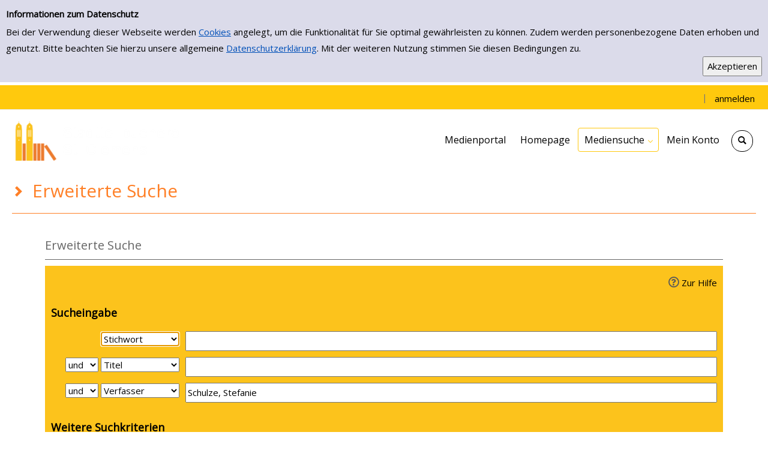

--- FILE ---
content_type: text/html; charset=utf-8
request_url: https://opacportal.bistum-muenster.de/hiltrup/Mediensuche/Erweiterte-Suche?searchhash=OCLC_1c895407f3fc2a295380dce2658a1f799cd52971
body_size: 79568
content:
<!DOCTYPE html>
<html  lang="de-DE">
<head id="Head"><meta content="text/html; charset=UTF-8" http-equiv="Content-Type" />
<meta name="REVISIT-AFTER" content="1 DAYS" />
<meta name="RATING" content="GENERAL" />
<meta name="RESOURCE-TYPE" content="DOCUMENT" />
<meta content="text/javascript" http-equiv="Content-Script-Type" />
<meta content="text/css" http-equiv="Content-Style-Type" />
<title>
	Erweiterte Suche
</title><meta id="MetaDescription" name="DESCRIPTION" content="Das Team der Stadtteilbücherei Münster-Hiltrup St. Clemens gewährleistet als Zweigstelle der Stadtbücherei Münster die Literaturversorgung des Stadtteils Hiltrup und seiner Umgebung. Mit einem Bestand von ca. 23.000 Medien bieten wir alle Medien, die eine moderne Bücherei heute anbieten kann. Neben Büchern und Zeitschriften umfasst unser Bestand auch eine große Auswahl an CDs, Spielen, Hörbüchern, Konsolenspielen, tonies® Hörfiguren und DVD´s." /><meta id="MetaKeywords" name="KEYWORDS" content="Leseförderung, Bibliothek, Bücherei, Clemens der Lesedrache, Smartphone, Tablet, Flüchtlingsnetzwerk, Hiltrup, Münster, Begegnung, Lesen" /><meta id="MetaRobots" name="ROBOTS" content="INDEX, FOLLOW" /><link href="/hiltrup/Resources/Shared/stylesheets/dnndefault/7.0.0/default.css?cdv=381" type="text/css" rel="stylesheet"/><link href="/hiltrup/DesktopModules/OCLC.OPEN.PL.DNN.ExtendedSearchModule/module.css?cdv=381" type="text/css" rel="stylesheet"/><link href="/hiltrup/Portals/_default/Skins/20054-UnlimitedColorPack-036/skin.css?cdv=381" type="text/css" rel="stylesheet"/><link href="/hiltrup/Portals/_default/Skins/20054-UnlimitedColorPack-036/InsidePage.css?cdv=381" type="text/css" rel="stylesheet"/><link href="/hiltrup/Portals/_default/containers/20054-unlimitedcolorpack-036/container.css?cdv=381" type="text/css" rel="stylesheet"/><link href="/hiltrup/Portals/0/portal.css?cdv=381" type="text/css" rel="stylesheet"/><link href="https://fonts.googleapis.com/css?family=Open+Sans&amp;cdv=381" type="text/css" rel="stylesheet"/><link href="https://fonts.googleapis.com/css?family=Raleway&amp;cdv=381" type="text/css" rel="stylesheet"/><link href="/hiltrup/DesktopModules/DNNGo_xPlugin/Resource/css/jquery.mmenu.css?cdv=381" type="text/css" rel="stylesheet"/><script src="/hiltrup/Resources/libraries/jQuery/03_05_01/jquery.js?cdv=381" type="text/javascript"></script><script src="/hiltrup/Resources/libraries/jQuery-Migrate/03_02_00/jquery-migrate.js?cdv=381" type="text/javascript"></script><script src="/hiltrup/Resources/libraries/jQuery-UI/01_12_01/jquery-ui.js?cdv=381" type="text/javascript"></script><!--[if LT IE 9]><link id="IE6Minus" rel="stylesheet" type="text/css" href="/hiltrup/Portals/_default/Skins/20054-UnlimitedColorPack-036/ie.css" /><![endif]--><link rel='SHORTCUT ICON' href='/hiltrup/Portals/0/favicon.ico?ver=W5reX-Xcvf8b9D7W0kl3Qw%3d%3d' type='image/x-icon' /><meta name="viewport" content="width=device-width, minimum-scale=1.0" /></head>
<body id="Body">
    
    <form method="post" action="/hiltrup/Mediensuche/Erweiterte-Suche?searchhash=OCLC_1c895407f3fc2a295380dce2658a1f799cd52971" id="Form" enctype="multipart/form-data">
<div class="aspNetHidden">
<input type="hidden" name="__EVENTTARGET" id="__EVENTTARGET" value="" />
<input type="hidden" name="__EVENTARGUMENT" id="__EVENTARGUMENT" value="" />
<input type="hidden" name="__VIEWSTATE" id="__VIEWSTATE" value="tmFYxpPZzagey6Owx2N5iuFE+EnmbzoxjodWQh6Ai0oS8uzPmJQraKqRp2Pt+2RNImUfIXDyAl1pc69Oo1T034h/[base64]/BIxgjAivClaTzHCjMTCzjn2+ggHycOhr7sRh7hlMMgs5zjY5DD6wMnCyjDTlmtCoG4BNSPCvY55BwB6OGlObOzrIRQSJOjOxJ8oInVY+xhWNp+4Vgtmts+ux6XgDyfa8brV/sbjNCKKLqF81fQBuPC7x6Lf5BFKOwb13SmfMUOKPkMb9zyZK+O6oGaL3wwOncXbqti5hgZ3QTvQ9f/AbCJPnX0EzYmGqBrHQRLOCfyDHK6UZSc7tfvRsijwadx7w3jfTWpQbJ+zywQeMHDYtpXzeOc6bNe46PYK9+u8D6Rve6Cne2FcOH8uDAqlELf31cqlAXnmEzohuzHJsijESa/GJ6pRpHDzgmoNJ8Cl0c30xVt4CzbBANSiBNwoos1gKEs2JTwKFvncE1f3JUaLw/kL0GNKQ2th6iccJlBa8147mtWQwDyK5thfNf5qy65n9J9HybeUgxzR6RQMrFD8POHOWuP+eD4Rc05Kho3mHj5thkilP2t5+f681iMUuPi8m81jw8gn9lVfbke+3/atpucAS5cQCxvRaXYoqIYbQQ7QNOivK8XpaXtKdqWRk/[base64]/TCnmovDsyGkYEfLuGpgdEKflEGCO2LwpgnB01pklXAUkmvqUDgl6vBlOxB1aoVnOUCwRMNKHCWh0SH8sL0vZUoVK8LzcR4JwlV8w9X3CJlxl8xeS3aIwIi2sBa1ykoZY51F7j8cO9jBte4jGHvz6GLAs5yBg/lfUJ4XHB+tkgjHF6ANEv0nmqC1P9CAT5UbLX1lIMuQ8xggREcqqybnOgMOmxK/YlK7gNlYuC1J2g7uabXBgRWDwtqoXse//woy1FZwl5D0edBQaI1BZ3ifbF+oQBJ5O9TuYkaOsRgb8gPgekfDIoIF5fxUsj1R/pZiK7JXYfSnPjKTSx/5yD+igbke8IndS7j4xSZ3ok0mjR1ne6CG+KzihjWrYymwSBkrgko835x8Y+i6tl1zYEgM8y6esD7JnY7AizcPquL1zXN3AzV0B+RkUVAVnq+ukelLJp/lPCln7RinGcYYNqSBT/ATUkkmuV6ofmxrCK/nHm0j6Zbt6dnNPHFoBvorv72qnZPZU+SH/Hj9JHoNHo2uuRhbvJ/0rgiZG3wd4uqy+02SCOe/DKKW9VhEbvcMpT8Cp9rjlSSqY95dIZsTsA9Dn1u8T9ZLAKWUvhg2ASayB8JEPlziHd7tpJ7lPeSdLF/m6soNDIGGhnPU+LJwPL8CgB19KMk9rKNQU8kEdN+ylafByzgYkNCbZHInKrNX6JfddLm2W3YL4mknqwxSz7WN8wXmGuGYefx+h12M11gl6AX1lkMV4J1eusGFSGlTvGyhr9nGX3sLlJH0mZ6YV133kNKYVZ5m69v+2YE2FFedIqPMx4OWoye1q3LZQPZS+/P9FA9/+11vj6Oq8cYYTnLF1bTBUBqqh5Oacg2x18PyIhel3i3u8yiOMUJ3NvagWV1woxZTY56BGKR185uspbBVPNlLQqcaCB1f+RpiJ2AQzdQubzphcWCOM+bMlr3DXpkrPtzBELgMW32r4KwsDasX5E2Wzk9H60PslatKlPK8SLJEOJ3O1uwHKfXlfJw3PIfOb71/72/lsUwd+4elpndGS1B0Fc/xYhWPblZujDHXJFNc7vdLFuJNZtaUj91+OhEs/dPbyODvpl/KKnz8ulbl4HXpYDMIzMp3Q+8WKMQgxCkZurPxoHOaOU31JH8J+8xcQC1r47qc4AZJo6N+UmlIbXQsnojzgbWUxCfedATiB051EtUXiDFPoaPNxeV7REaWKzcnoCuAM1iFnXXUzExWaD+HVU5z2G6TXEeS15U6nbBETGmLAI7j+Hfxct8yECSVwsTz5PbUWx/76OAxtNlzWIe+meboLNf0LpmaYZEY8eXGDQN+MP3MXGiOD80mBqWSCZOKY6H9i8/CtrhC6/C+2TJ2NPD//kixhtuNvyA6JshrMHbrQdln4iYlpET6PSNJPvbC/xl0/fscybYss1e6yMExkHuGsGlRNW24p0EzqEuAEW/124a6Ilg5RjA6BbZmmUmSCz0EzMp4eH1Le7Vm7PHs2k2ZEXN43wSXoPlOgm+6379I7RWcyxvPQD9XqI3E5nWxSm0fyzaumSjtJVyC7R7J+lx8tSqJKnHYjpfxLwduDRIM1qrp+qRuZ5tKlnJLojhEhVrvQqmb89gPWPEaS5/slmealHSf1/[base64]/svE8BUMOgDc+LLEST+7E+3FozJTdgCdNPS0SheHnJMYmkD8hIo7OsX1e13DZjTfH0ZLLIrFbH+GbEntxxz1UcZd6Ma6zfWj66+DTXXY1mcpxsFRijsescJmcvpQGxF/v3JZ+ybsQvxI+YkH8wjphpecchwcBP8xN4YXKNAU1P4WEbzufRD1khGp7L6hLaU3jS6dlIOm6MXIwlrOh6nc4vOJKuem1SPHmbfZB/6TEJCbtKYwB/[base64]/[base64]/+bt+bSUyooSRS/CWl4+D5RTESI+9FrqkMdBGesTGPlFweCvzjJZV/daBXmlTPz7WiP2tUsGR0S9w3wyIC05iKL8Pb4HUDYKp1s8r3vVS95khY+mFccZIDk65Y20GLybUt1FVOz9Z3i/zoic9SYXOIPbvI+VO/LpYqHrZAPop4WRMc+f9CSJriBrX6T3QnA9AgQmb8GAb7zeBnk4yFotcCu0ijz7VVwQOU5cJMju6+jgFeeCbOjKtP+n9RuUQ+dgw+/ua3PTaMIVmJbXObQaWZpiq5ZFFC8WmGUZ5C7UgCb7uErV2sW1I3NBJVhKljuIQglV5n/BgJz24W3YttzMkN1iixxAVKjMnCSLcy8Lohh6cjOc8qx40GgJpHa+FGRrE+bQcZDKvJ54E88nX9ibIGK18oRQzR1LILT5Xo3PfJ3XmiiUlfvRuUPfO/1HKSXOQdGQoIqK0OH3Vd6LAOER+LGthj19Z968CX9QEhA7YjyOp9Q8G86XO132dg1jsr5Opbgegymwpr845YGLQVKIg72f4hnueB5L8qShwjs75j4BYVFxnDJ+/ct7wKl1GQRhVi5IjahP7AArnph96LvbkIFOmsq+PTq0wu8gkH4HMZhTP2VA6WmfGgo7SRZ19g306m4Wug+GZqkUtA5qnmhsZe3tuXdwqJMiRAwA5+S/0nyEXVQBBdjnbCtmSSwvHRNpZmo9lh+wZ4NY6SGJQ0Gu+cKN92TpMeoHOOK0Ec8eVPQZnDlT4xoJ7UCvkr7gQSX49y/PzQWMOSHr5yGWe4mMbrHDyG3B+aJCJcLHusPXE0xB/msAfD26mKQDrA9O8Qzgk++uQTuMp3E59s3eRG6FFrNO66LJ/4dJzLEDzHwND+xjSc4Sg5tkIqFCh5DlgTf3deZAoazTkiTC+RpEyTingDo4g3BW2IRhs+aDi6CnRIpyaoXh/FgXp2ZeVgism5mvRFw1B9kL1z/k0S4l9CU4rBcRyaP+CKo7pVkfUM0xoRzEluGvg8wmKoMXZ6DiVMyXLI7R1yNcKqR9IOK2zXc46IsV397RwVh+OCCxudEBgMno2s8pKAhqVwHYpQh8kEuZKIR5Ft6B/b/fGwzQy1K9mbnEcTPJVJfxompr1Gda0xoJYohYr9elXegqHaCaWnjppMsyXG7Q9JowXRWybtKysrH6pDvTOZgfbtjxRtegCFto53gELl/kVtAOnyrCIowBogqt24PmXi3zxtAzIefaKJvlPoK6nBnVcrtK2hiOJGFgxuCxiRz7+RiYNnVnFCCrXESPTkDnz3XTtQzV/PyIMYj+Ijfb3NlN7klzuwEzCLjca3OYFYJvAb0iZsr0o+VxKyfUMDDFcCavonUaIMGMyAw6FsBlbKjYY138Vbx3GQAdw6XTMGeEpSUKU8Z2UhN5XDwFfGNlzvGksTn5Zvl4acw/B5UU/lfXJUVcnDgA10tgmC9bpbxgzKAXbeTybOeHNO7Ck5f2KIM6qcLsJssQhgvXgzKdhJCJu4KbRep1Bz4+C42dPQCn4hFfpnq9HG0fLRFGYyE0N1xn0gX5uOPlnqZAsV6UGZk/fROKD8LRvLrAyFn+o4Pdl/oaIdkMxvuz0gEb1zghu9vygz9py93tTAc7jqo7seCWmzKHbOCagdNkCiJbgG0NoYUvG8oLS3rbHpGtVcVOwcnVr1HfZ+iNWoVhHIrxKm1kErqXEIt8Gh7v0Dx8du5t1Br3n8rK3eZ3uwpq3fMRPRh8EdxWJzM59RTXYQA+wek3hqP2F79/bnsHbO/LMTOZuj8AKIpsjXJcCkn6SbBBDmqlppf2xzmYYe07YtEIBqC7uoOYRnwdDbWGSIM2JAthuYjyLhxA7UY8HHnb8/RjBsV3CJkXgteHFujz1OvUVPFWJrtnx4OkTT18rAnDUkz+d6HK+aQo7Kns0VcMRZyrxLNSXONHOE6xZ1tq8fzpt0N1i7HpMsriXTk7lXFvkx/UqC6MialZZHDiagJymEs6fLvjOrPmUiNg6jXEecaio1EeN66ht+DKayGrRYuixmEuUlrYry6VqiMEHuFPhBnieSQCIQ6VS30/IioAf8Y0Q1i2NhVOa/TKMclfuSe+UvmGjidOAfKk0BT+WvZlsQQcI2gOFhSxkzedPmDn9lhZmMDmPxilm/w4gPyeB+uop56133HGQqUmwzkMYIR1+WTJiEAOQd6QyAtw1QY7ez6NkT2MDsGkKU/PYHgia4sl9eVaFvmPMP/RkOAELDYHo6Z5xdaBFpTWhB+nrBiTt43jITQDPdhWZ3U65I1/Vw9vO+1+l00XIgvBxhxmjX0FW0ahwsZm9JhD5s2YdlGlBIz+0a6OiZDAXmM69wU/egLnWa9YFEpM1SKEI7ApUQPwR48rPiJW5dOTQmxsQ6s5Dk3eRobNsKRsUO/sL6VxnF79kNFHd+gsWKIxpQWvNcdMU75w5ppBzU//SWCcFRRhXJF7Pa7aUZMCkrGOvwBRp1hI9nvDaaAyNeN2J+835Zd5n/[base64]/dXnEJktHziCcNgGZMp2Joy/ynMBJ8HeATT/M3SiA5+ZYxQMdBnlepgL2cyoSDHfqHxYKUqhKoFj2bHg+W9FRyEw/[base64]/31cU4q8H0dQTS4tPRI5gOeDiQvrLrcup23CXeiIyWGuT0kZ5TzLtJWtLrSSzREN37AO8KboApwXhqrO3gOLD2UXxlV0vWvMylxBFWSmnRI0V3/Ldr0+xHYqNFNqwIsH2YU2jcDvEQBoGbah6n9Hh8ouQYAr8v/foksdEOLIghSfw54l5BdguI3Q/FK+m5x3ZIGPHm3/tEAH3g46ng7jWxVUDXlgDonnDGa+BoYhxSWJ7YUaaLsnKSrvKbbmhnykUaTjGQuWd1d4XPTt2Tlqawo8QlcuDw51K6zWteKHzsnuXDJ/5KnPaXZyFkQSP8fhWHvSQN69lGq131XgRcRYu1JcGQB7rCsA4gbOFY4hOLLy54/D0ImZuUl/v/9gE/8iyC9BX/U9k2/[base64]/zt3LCkm03NKouhos1xL23PTpzndg8UC3X2WwKg7rPvaIVFR1j7gghFY1o2N0si3Mn/HJKVMuFdOxTbs04kwsL6P+MPk6FOAY3iwpetrg4Dq+4JsIP6fieqvJxhwScPO3woy72XUS0tFmf5NNVHHbZ/MSqURjfkLtp8dfsDupibt6PiXzInKDLcLi/osKILOJD6ww2DCLItMlMtZwg2UQpyQWoYzEiz3izyodPCet70eN6pjB4gS+H1ku0dLEi5xjjb4DgLNqF8aDeR+n0o0p7UNpdzeso0R4vU3sPL/oYWo3qiQ/gzyIFacgZcLfnKUhjqOVG/KMj7NGNVabWNxNHeJ9w7932s1J1ARpY61rfwGjChlze+5C8ryuBryNAxGIyqQ0RHJH/qZrOVKmHpRi6/dwLRNm38GC5Kt1nbIprpsJZmvZ8pfI/wG2P8MQN7YmfS6Uj84GVTg3XdPkowMNm4mdnUQO4S1eYFpOfTDPou3RTfG8KyaZ75IXFD6bOc4+vQMvwl+drK6bBdEs4tF/Vx3qqwhuYsaZbtg+zwKYb/ob5ER5ekukzK6phdz4Aol9QD4lErWSoJRvbtU/AXXpW8ZsqKZWKW9SktbTKexgamZPm1WuqKKI1bF4LlnuWmBuOby2kStI2uWK2kPwBKCEfjDjtA2tJP5gZ/kjeppb8eqvPCN6yK8cmBBSxSqiU554PKHbbb7gpO4x/V3TRpO71e2BD+SCJWS4U6jBzzQ0DlbkiFqzwABOxHIP/IdTToVDtgci7Jp6aElafsEuyD3+lwv+VHe4vk9LP4a9yJbOfYOFPmJkohg3lK03fYxz4kUgx0bajIVcoSmQDiAdKMP98CqVwhvRbq4QqsmGGSAIn/Rrl/Rc2SCRVnvHfPEpHsDCaDUL1xj+KGAmr34qlRJ4h1/JXPxhXBak+CQCKmwuHllgyatpWfjB4rLW6MlftzE+absp0VGetVebB+Z0aRWtDR9ocveH5ACyNXcXUiWCjKeHk" />
</div>

<script type="text/javascript">
//<![CDATA[
var theForm = document.forms['Form'];
if (!theForm) {
    theForm = document.Form;
}
function __doPostBack(eventTarget, eventArgument) {
    if (!theForm.onsubmit || (theForm.onsubmit() != false)) {
        theForm.__EVENTTARGET.value = eventTarget;
        theForm.__EVENTARGUMENT.value = eventArgument;
        theForm.submit();
    }
}
//]]>
</script>


<script src="/hiltrup/WebResource.axd?d=pynGkmcFUV0YGCEriEJHf8OpLWaUe7a00i6U-cs6KsmI9iF1hKyZGYICyXQ1&amp;t=638568676745067788" type="text/javascript"></script>

<link rel="stylesheet" type="text/css" href="/hiltrup/DesktopModules/OCLC.OPEN.PL.DNN.BaseLibrary/StyleSheets/Common/OPENCommon.css?9.0.4.1" />
<script src="/hiltrup/DesktopModules/OCLC.OPEN.PL.DNN.BaseLibrary/JavaScriptFrameworks/OPEN/open.js?9.0.4.1" type="text/javascript"></script><link rel="stylesheet" type="text/css" href="/hiltrup/DesktopModules/OCLC.OPEN.PL.DNN.BaseLibrary/StyleSheets/Common/jquery-ui.css?9.0.4.1" />
<script src="/hiltrup/DesktopModules/OCLC.OPEN.PL.DNN.BaseLibrary/JavaScriptFrameworks/jQueryExtensions/jquery.cookie.js?9.0.4.1" type="text/javascript"></script>
<script type="text/javascript">
//<![CDATA[
$(document).on('keydown', function(e){ return OpenPopupTabLock(e);})//]]>
</script>
<link rel="stylesheet" type="text/css" href="/hiltrup/DesktopModules/OCLC.OPEN.PL.DNN.BaseLibrary/StyleSheets/AutoCompletion/AutoCompletion.css?9.0.4.1" /><link rel="stylesheet" type="text/css" href="/hiltrup/DesktopModules/OCLC.OPEN.PL.DNN.BaseLibrary/StyleSheets/fa/css/all.css?9.0.4.1" />
<script src="/hiltrup/DesktopModules/OCLC.OPEN.PL.DNN.BaseLibrary/JavaScriptFrameworks/Tipsy/javascripts/jquery.tipsy.js?9.0.4.1" type="text/javascript"></script><link rel="stylesheet" type="text/css" href="/hiltrup/DesktopModules/OCLC.OPEN.PL.DNN.BaseLibrary/JavaScriptFrameworks/Tipsy/stylesheets/tipsy.css?9.0.4.1" />
<script type="text/javascript">
//<![CDATA[
var __cultureInfo = {"name":"de-DE","numberFormat":{"CurrencyDecimalDigits":2,"CurrencyDecimalSeparator":",","IsReadOnly":false,"CurrencyGroupSizes":[3],"NumberGroupSizes":[3],"PercentGroupSizes":[3],"CurrencyGroupSeparator":".","CurrencySymbol":"€","NaNSymbol":"NaN","CurrencyNegativePattern":8,"NumberNegativePattern":1,"PercentPositivePattern":0,"PercentNegativePattern":0,"NegativeInfinitySymbol":"-∞","NegativeSign":"-","NumberDecimalDigits":2,"NumberDecimalSeparator":",","NumberGroupSeparator":".","CurrencyPositivePattern":3,"PositiveInfinitySymbol":"∞","PositiveSign":"+","PercentDecimalDigits":2,"PercentDecimalSeparator":",","PercentGroupSeparator":".","PercentSymbol":"%","PerMilleSymbol":"‰","NativeDigits":["0","1","2","3","4","5","6","7","8","9"],"DigitSubstitution":1},"dateTimeFormat":{"AMDesignator":"","Calendar":{"MinSupportedDateTime":"\/Date(-62135596800000)\/","MaxSupportedDateTime":"\/Date(253402297199999)\/","AlgorithmType":1,"CalendarType":1,"Eras":[1],"TwoDigitYearMax":2029,"IsReadOnly":false},"DateSeparator":".","FirstDayOfWeek":1,"CalendarWeekRule":2,"FullDateTimePattern":"dddd, d. MMMM yyyy HH:mm:ss","LongDatePattern":"dddd, d. MMMM yyyy","LongTimePattern":"HH:mm:ss","MonthDayPattern":"d. MMMM","PMDesignator":"","RFC1123Pattern":"ddd, dd MMM yyyy HH\u0027:\u0027mm\u0027:\u0027ss \u0027GMT\u0027","ShortDatePattern":"dd.MM.yyyy","ShortTimePattern":"HH:mm","SortableDateTimePattern":"yyyy\u0027-\u0027MM\u0027-\u0027dd\u0027T\u0027HH\u0027:\u0027mm\u0027:\u0027ss","TimeSeparator":":","UniversalSortableDateTimePattern":"yyyy\u0027-\u0027MM\u0027-\u0027dd HH\u0027:\u0027mm\u0027:\u0027ss\u0027Z\u0027","YearMonthPattern":"MMMM yyyy","AbbreviatedDayNames":["So","Mo","Di","Mi","Do","Fr","Sa"],"ShortestDayNames":["So","Mo","Di","Mi","Do","Fr","Sa"],"DayNames":["Sonntag","Montag","Dienstag","Mittwoch","Donnerstag","Freitag","Samstag"],"AbbreviatedMonthNames":["Jan","Feb","Mrz","Apr","Mai","Jun","Jul","Aug","Sep","Okt","Nov","Dez",""],"MonthNames":["Januar","Februar","März","April","Mai","Juni","Juli","August","September","Oktober","November","Dezember",""],"IsReadOnly":false,"NativeCalendarName":"Gregorianischer Kalender","AbbreviatedMonthGenitiveNames":["Jan","Feb","Mrz","Apr","Mai","Jun","Jul","Aug","Sep","Okt","Nov","Dez",""],"MonthGenitiveNames":["Januar","Februar","März","April","Mai","Juni","Juli","August","September","Oktober","November","Dezember",""]},"eras":[1,"n. Chr.",null,0]};//]]>
</script>

<script src="/hiltrup/ScriptResource.axd?d=NJmAwtEo3IqZ4XoHfjvLKrp7B6yQxICvEzMQK2cKJRFeIncV3BCRavjxNVpFfdl85lWKfGc90k5eFB6aLzTCHX_Jmf1RFEbYHLKZmqFKmbEO0jsgHVSOvkE-havGZOo8FYC7bQ2&amp;t=ffffffffc820c398" type="text/javascript"></script>
<script src="/hiltrup/ScriptResource.axd?d=dwY9oWetJoJj0Abe0c0GMzWbdI3OJKCRVldKNpnKSyANbDuk87XCvUvKr_YzFtArx44RfgBp9Fw0P-BPtyU92Qh9i-11ZOgZoxOUmOT29oWdfJV9N56u0ngMDJsafo0iJOcSSdNA59XDzAaK0&amp;t=ffffffffc820c398" type="text/javascript"></script>
<div class="aspNetHidden">

	<input type="hidden" name="__VIEWSTATEGENERATOR" id="__VIEWSTATEGENERATOR" value="099A12B2" />
	<input type="hidden" name="__VIEWSTATEENCRYPTED" id="__VIEWSTATEENCRYPTED" value="" />
	<input type="hidden" name="__EVENTVALIDATION" id="__EVENTVALIDATION" value="lxK3sYPn/1eV49oVtsbAcl/2TOQedNZorSwGxS/Y7vk7xHbDTAApM9ZzCHyrlD3kIMgCKlvSXb1SiForAwuLQS3TBZBMW3i+a/cEvbi8IY6NdoGa2nibyaavrHwCh4gGFcRFbzz+w1no0zZMkVySX5FtbNFTfI1Hy8chxowYbgJubFZpr7FsR/r6s9BQ2Xxn+ZyhNAVWi3IjWupD/xyUkDV6dwtStgvsTvgYc9JzR945W/ngkkY2jHyAyAe2P3Qe3H7k3L5N3dWmqlHNY5u1vZtHQidA6alznqiDR8X4Ejl1ajhDNKhV9mxbq//oaiwvAlkaWCaeiE4j3ZpO15tauLfKBkjDOCHrTv5n69u6gbnunP73CbnV0dM0ntwp9mz1WNRHym9ku14WDaNxqiDpo5MRzz/XTnjbpzlr5Eovsjgmfbbk9QFFPbwxPQxsJg9Pbn9fY9dA2hTIv1KdZBWSeX9l32LpxchZ/3R8mS/+XBQqC4jbpx7S1U/7JS7zYsRu4BdUSaFr5iPqIBhO9doxzXu0cIrhCiNFgqUgi7CBGzE1Uk9PdWAUeorsarW+SfsDmJ34YuFWogZCLcDs4BCAId2UKg7gtV+i3Z4qQYIwTLTtfAMB/XMAh02fg9Yd+Kz3ox1qxcwLldsFutkzHNsv7nqX7lLP5JXlp8VNtKmw964VrV+qKZ3vvEK1Ylb22wXRSLyfVIBiUCzJbi37e+IdzgjQxKUQg699w9lbZusdM811XdQf6tefLisgJiSKUgXqAWONnqz4UMSJ8x/ozkEmCrZBa1jKHqbXATLLE1siGJfqO6049jX8IDlAlKQCZd5LqLwgBOFlSQlpArUv2cIHx+3Kc7u4m5eMp3zYEQcNszeoaRiz65T5GVzCTYB2cz/Xuw8E+9INp7plZhRgTth2VVM386dQMEa9/EIkXgPmbPZYG1G04X8oahmPEIL5cHLD0eliSvctJI8QvEync36CQ2k2gAjv3DqIHyw7GhvsF8BrsZwZTkYy02qxPJzIqWnBOnW2FZDGzM8YzjX4wUu+ykTzf+IfyY2ApFCd++0Z/qpjWsBIx9BDhDAnjSY3RX8w/8PzI39qkkKS2iT89TgDxrGdSZfQOT966CYQXxwkQ5REJmJZb8GqPmwS1K7uKu0nO8LJaFzCIroXMeGn4GzDgICsxley/lWLA0VUwMz8hDH8IjnoXdOZnDXdFFA1qoIQwEJdqdUfUKTgNo501gD5QEB1zmd/zs6swukBrGyDtgMbyrwJNbDnedQQoF392cPfLgp4v+AwoO5iA9rEzGi1NI4oIJQdUgDKBSph9DpWzKsV9RFc81Q6RmhOcI1XrbGvZuaokMHBwhIfMLuFV18Z9EeWdrigQms9Svi865SLVbp/1a39DXAnFWYo4NJRK/etn/2ZCdGAk+UcehdwqjvePK6KwwwWGADVV72doaHfIHnq1Mw0jQejkc7ixaZat5wx+mrNliDPMAPGVIasQ0jNHeLqwo/lP1134Ia9zs3odsuYxLru/Q/x8vQ26NRkVV6KqSrKoerzpVbREOKUUod8PGivub14Hjshksv2TndzhoXsjmrP6VNENP8WaRiHIZ/hKJItiEncfn9S676m4Rah0hba6ssqWnI5ZvX6F9WsqzIggjr2pN0QeenV3PEsNdXkhLVmP/Vpc+ndQfLp2o7qfEBkUeAIZtVur3yzTo4nVTZ3BaKLGZHExr5ewu9Z61BjooREVkeEeX0mViwbT16ie3mZfvIl4+6wFUKhLU3MOQaswjHBnkHU17DztiFrEvZ+UT51z4gt/T88Q4gDVbJ1e9RDU5TBrmeyrhBmsl2xIHSOsOeYIS456ypnPygiphzOzIuH6pCTvClxNk3HzN+qCLwCWUTV30CYGFvEzORpK9h1YceBQMCcYHAHD1TZHWNYGbgswbwXG1qmuS4zADwL06pNARxCN+qUqKm14NS2u5zFeoDgRtH4CrX2AfMwIJNgEz0bKGDa/SOZtIsQrnZDOSnP4xm7EaYyrEAgX0/duQulVFI7qOJvFnUPsz+CoVtcdGysu6/KgDBQxXTM192U0Y7L3uIqxdnP0P6T+YICyO/PJvi39A8+H10L5nmoYgMTrERKytXQDh6SDI9kMuD12q6MnygT4Yww2Yr7HW/KSd1mJeR79dWbItpY8XdIPScuuzKhNZSJ0qcLjW74+azkw2FBBKUB16JJx2HOx6s0R0qGkffI8+PVyjn/hqw3Mpk17j7n0g==" />
</div><script src="/hiltrup/js/dnn.js?cdv=381" type="text/javascript"></script><script src="/hiltrup/Resources/Shared/Scripts/jquery/jquery.hoverIntent.min.js?cdv=381" type="text/javascript"></script><script src="/hiltrup/js/dnncore.js?cdv=381" type="text/javascript"></script><script src="/hiltrup/DesktopModules/DNNGo_xPlugin/Resource/js/dnngo-xplugin.js?cdv=381" type="text/javascript"></script><script src="/hiltrup/Resources/Shared/Scripts/dnn.jquery.js?cdv=381" type="text/javascript"></script>
<script type="text/javascript">
//<![CDATA[
Sys.WebForms.PageRequestManager._initialize('ScriptManager', 'Form', [], [], [], 90, '');
//]]>
</script>

        
        
        


 

<!--[if lt IE 9]>
<script src="https://html5shim.googlecode.com/svn/trunk/html5.js"></script>
<![endif]-->

<div id="BannerContainer" class="oclc-bannerContainer" tabindex="0">
	<div id="CookieAcknowledgeInfo" class="oclc-module-main oclc-cookieLawInfoModule" style="display:none" role="group" aria-labelledby='dnn_cookielaw_lblCaption'>
		<div>
			<div class="boldText spacingBottomSmall">
				<span id="dnn_cookielaw_lblCaption">Informationen zum Datenschutz</span>
			</div>
			<div>
				Bei der Verwendung dieser Webseite werden <a href="#" onclick="javascript:$('.dnn_cookielaw_popupCookieDetailsDialog').show();$('.dnn_cookielaw_popupCookieDetailsDialog').find('input:first').focus();event.preventDefault();">Cookies</a> angelegt, um die Funktionalit&#228;t f&#252;r Sie optimal gew&#228;hrleisten zu k&#246;nnen. Zudem werden personenbezogene Daten erhoben und genutzt. Bitte beachten Sie hierzu unsere allgemeine <a href="https://opacportal.bistum-muenster.de/hiltrup/Privacy" target="_blank">Datenschutzerklärung</a>. Mit der weiteren Nutzung stimmen Sie diesen Bedingungen zu.
			</div>
			<div class="oclc-cookieLawInfoModuleButtons">
				<input ID="CookieAcknowledgeImage" type="button" onclick="oclcOPENInfoHide()" value='Akzeptieren' aria-describedby="CookieAcknowledgeInfo" />
			</div>
		</div>
	</div>
	<div id="AnalyticsAcknowledgeInfo" class="oclc-module-main oclc-googleAnalyticsInfo" style="display:none">
		<div role="group" aria-labelledby='dnn_cookielaw_LblAnalyticsCaption'>
			<div class="boldText spacingBottomSmall">
				<span id="dnn_cookielaw_LblAnalyticsCaption">Dürfen wir Ihre Nutzung unserer Website zur Verbesserung unseres Angebots auswerten?</span>
			</div>
			<div>
				Daf&#252;r nutzen wir Google Analytics. Weitere Infos finden Sie in unserer <a href="https://opacportal.bistum-muenster.de/hiltrup/Privacy" target="_blank">Datenschutzerklärung</a>. Ihre Einwilligung ist freiwillig, Sie k&#246;nnen diese jederzeit f&#252;r die Zukunft widerrufen indem Sie das Cookie GOOGLE_ANALYTICS_INFO l&#246;schen.
			</div>
			<div class="oclc-cookieLawInfoModuleButtons">
				<input ID="ButtonNo"  type="button" value="Nein" onclick="oclcAnalyticsInfoHide(0)" aria-describedby="AnalyticsAcknowledgeInfo"/>
				<input ID="ButtonYes" type="button" value="Ja" onclick="oclcAnalyticsInfoHide(1)" aria-describedby="AnalyticsAcknowledgeInfo"/>
			</div>
		</div>
	</div>
	<div id="NoConnectionInfo" class="oclc-module-main oclc-InfoModule-NoConnectionInfo" style="display: none" role="group" aria-labelledby='dnn_cookielaw_LblNoConnectionCaption'>
		<div>
			<div class="boldText spacingBottomSmall">
				<span id="dnn_cookielaw_LblNoConnectionCaption">Keine Verbindung zum Bibliotheksserver</span>
			</div>
			<div>
				<div>
					<span id="dnn_cookielaw_LblNoConnection">Der Bibliothekskatalog ist momentan nicht erreichbar. Versuchen Sie es zu einem späteren Zeitpunkt noch einmal oder wenden Sie sich an Ihre Bibliothek.</span>
				</div>
				<div>
					<span id="dnn_cookielaw_LblNoConnectionAdmin"></span>
				</div>
			</div>
		</div>
	</div>
</div>
<div class="oclc-module-main oclc-cookieLawInfoModulepopup">
	<div id="dnn_cookielaw_popupCookieDetailsDialog_popup" style="display: none" class="oclc-module-popup dnn_cookielaw_popupCookieDetailsDialog">
	<div id="dnn_cookielaw_popupCookieDetailsDialog_mainPopupDiv" role="dialog" aria-labelledby="dnn_cookielaw_popupCookieDetailsDialog_lblHeader">
		<div>
			<span id="dnn_cookielaw_popupCookieDetailsDialog_lblHeader" class="oclc-module-popup-header">Details</span>
			<div class="oclc-module-popup-content">
				
		<div id="dnn_cookielaw_popupCookieDetailsDialog_DivCookiePopup">
			<p style="font-size: larger">Verwendung von Cookies</p>
<br>
<p style="font-size: large">Cookies</p>

<br>
 <p>Diese Anwendung benötigt für ihren fehlerfreien Ablauf Cookies.<br>
Cookies sind kleine Textdateien, die von einer Webseite oder einem Online-Dienst auf Ihrem Rechner gespeichert werden.
<br><br>
Nachfolgend erhalten Sie eine Auflistung der von OCLC verwendeten Cookies mit Angabe der Anwendung, einer Kurzbeschreibung und der Speicherdauer auf Ihrem Computer (sofern Sie diese nicht sperren oder löschen).
</p> <br>
       
<div> 
<table class="oclc-module-table">
<tbody>
    <tr>
		<th>Cookie</th>
        <th>Beschreibung</th>
        <th>Speicherdauer</th>
	</tr>
    <tr>
		<td>OPAC Portal</td>
        <td><a href="http://www.dnnsoftware.com/wiki/Page/DotNetNuke-Cookie-usage" target="_blank">Liste der verwendeten Cookies des Portals DotNetNuke &lt;Hier klicken&gt;</a></td>
        <td>siehe Herstellerseite</td>
	</tr>
    <tr>
		<td>EU_LAW_INFO</td>
        <td>Der Cookie wird erstellt, sobald der Benutzer die Verwendung von Cookies in OPEN zur Kenntnis genommen hat</td>
        <td>10 Jahre nach Erstellung</td>
	</tr>
    </tbody>
</table>
</div>
		</div>
	
			</div>
			<div class="oclc-module-popup-footer">
				<div>
					<input type="submit" name="dnn$cookielaw$popupCookieDetailsDialog$btnDefault" value="OK" onclick="javascript:$(this).parents(&#39;.oclc-module-popup&#39;).removeClass(&#39;oclc-in-module-popup&#39;).hide();event.preventDefault();" id="dnn_cookielaw_popupCookieDetailsDialog_btnDefault" role="button" aria-describedby="dnn_cookielaw_popupCookieDetailsDialog_DivCookiePopup" />
					
				</div>
			</div>
		</div>
	</div>
</div>

</div>
<script type="text/javascript">
	$('body').prepend($('.oclc-bannerContainer'));

	if ($.cookie('EU_LAW_INFO') != 'v1') {
		$("#CookieAcknowledgeInfo").show();
		$('form#Form').prepend('<div id="CookieBannerOffsetDiv"></div>');
		oclcSetOPENINFOHeight();
		$(window).resize(function() { oclcSetOPENINFOHeight(); });
	}
	
	

	function oclcSetOPENINFOHeight() {
		$("#CookieBannerOffsetDiv").css("height", $("#CookieAcknowledgeInfo").outerHeight(true));
	}

	function oclcSetANALYTICSINFOHeight() {
		$("#AnalyticsBannerOffsetDiv").css("height", $("#AnalyticsAcknowledgeInfo").outerHeight(true));
	}

	function oclcSetNoConnectionInfoHeight() {
		$("#NoConnectionInfoOffsetDiv").css("height", $("#NoConnectionInfo").outerHeight(true));
	}

	function oclcOPENInfoHide() {
		$.cookie('EU_LAW_INFO','v1', { expires: 3650, path: "/" });
		$("#CookieAcknowledgeInfo").hide();
		$("#CookieBannerOffsetDiv").hide();
	}

	function oclcAnalyticsInfoHide(accept) {
		$.cookie('GOOGLE_ANALYTICS_INFO', accept, { expires: 365, path: "/" });
		$("#AnalyticsAcknowledgeInfo").hide();
		$("#AnalyticsBannerOffsetDiv").hide();
	}

	function FindHeading() {
		if ($('h1').length === 0) {
			$('body').prepend('<h1 class="oclc-screen-reader-only">Erweiterte Suche</h1>');
		}

	}

	$(function () {
		$('#to_top').attr('tabindex', '0');
		$('#to_top').attr('aria-label', 'Springe zum Seitenanfang');
		$('.searchbut').attr('tabindex', '0');
		$('.searchbut').attr('aria-label', 'Schnellsuche öffnen');
		$('body style').appendTo('head');
		FindHeading();
	});
</script>

<div class="body_bg full">   <div id="dnn_wrapper">
    <div class="wrapper">
      <div class="visible-xs "> 
        <!-- mobile header --> 
        
<header class="mobile_top  ">
  <div class="phoneHeadTop clearfix"> <span class="glyphicons glyph-search  " id="mobile_search"></span> <span class="  ">
    <a id="dnn_dnnLOGO4_hypLogo" title="OPAC - Stadtteilbücherei Münster-Hiltrup St. Clemens" href="https://opacportal.bistum-muenster.de/hiltrup/"><img id="dnn_dnnLOGO4_imgLogo" src="/hiltrup/Portals/0/Bilder/Logo%20HP%20mit%20Titel.png?ver=5Dl-CbHGq9BwFgAb3iDLZQ%3d%3d" alt="OPAC - Stadtteilbücherei Münster-Hiltrup St. Clemens" style="border-width:0px;" /></a>
    </span>
    
<a href="#gomenub1c62e55a7" class="mobilemenu_close">X</a>
<div id="gomenub1c62e55a7" class="mobile_menu ">
    <ul  class="menu_list"><li class="   first-item Item-1 "><a href="https://opacportal.bistum-muenster.de/hiltrup/"   title="Medienportal"  ><span>Medienportal</span></a></li><li class="   Item-2 "><a href="https://stadtteilbuecherei-hiltrup.de/"   title="Homepage"  ><span>Homepage</span></a></li><li class="dir  current  Item-3 "><a href="javascript:;"   title="Mediensuche"  ><span>Mediensuche</span></a><ul><li class="   first-item SunItem-1 "><a href="https://opacportal.bistum-muenster.de/hiltrup/Mediensuche/Einfache-Suche"   title="Einfache Suche"  ><span>Einfache Suche</span></a></li><li class="  subcurrent  SunItem-2  mm-selected"><a href="https://opacportal.bistum-muenster.de/hiltrup/Mediensuche/Erweiterte-Suche" class="acurrent"  title="Erweiterte Suche"  ><span>Erweiterte Suche</span></a></li><li class="   SunItem-3 "><a href="https://opacportal.bistum-muenster.de/hiltrup/Mediensuche/Neuerwerbungen"   title="Neuerwerbungen"  ><span>Neuerwerbungen</span></a></li><li class="   last-item SunItem-4 "><a href="https://muensterload.onleihe.de"   title="Onleihe - eBooks & more"  target="_blank"><span>Muensterload - eBooks & more</span></a></li></ul></li><li class="   last-item Item-4 "><a href="https://opacportal.bistum-muenster.de/hiltrup/Mein-Konto"   title="Mein Konto"  ><span>Mein Konto</span></a></li></ul>
</div>
 
 <script type="text/javascript">
     jQuery(document).ready(function ($) {


		 $('#gomenub1c62e55a7').find(".dir.mm-selected").removeClass("mm-selected").parent().parent().addClass("mm-selected")
		 
         $('#gomenub1c62e55a7').mobile_menu({
             slidingSubmenus: true,
             counters: true,
             navbartitle: "Menu",
             headerbox: ".menu_header",
             footerbox: ".menu_footer"			 
         });
		 
		  $('#gomenub1c62e55a7').find("a[href='javascript:;']").on("click",function (e) {
			  e.preventDefault();
			  $(this).siblings(".mm-next").click();
		  })
     });
</script>


 
  </div>
  <div class="phoneHeadBottom">
    <div class="HeadPane_mobile menu_header   " ></div>
    <div class="searchBox2   " id="search2" >
      
<script type="text/javascript">
	$(document).ready(function () {
		swapValues = [];
		$('#' + 'dnn_dnnSEARCH2_txtSearch').each(function (i) {
			swapValues[i] = 'Ihre Mediensuche ...';
			var color = $(this).css("color");
			if ($.trim($(this).val()) == "" || $(this).val() == swapValues[i]) {
				$(this).val(swapValues[i]);
				$(this).css("font-style", "italic");
				$(this).css("color", color).css("opacity", 0.5);
			}
			$(this).focus(function () {
				if ($(this).val() == swapValues[i]) {
					$(this).val("");
					$(this).css("font-style", "normal");
					$(this).css("color", color).css("opacity", 1);
				}
			}).blur(function () {
				if ($.trim($(this).val()) == "") {
					$(this).val(swapValues[i]);
					$(this).css("font-style", "italic");
					$(this).css("color", color).css("opacity", 0.5);
				}
			});
		});
	});
</script>
<script type="text/javascript">
    $(document).ready(function () {
        swapValues2 = [];
        $('#' + 'dnn_dnnSEARCH2_txtSearchNew').each(function (i) {
        	swapValues2[i] = 'Ihre Mediensuche ...';
        	var color = $(this).css("color");
        	if ($.trim($(this).val()) == "" || $(this).val() == swapValues2[i]) {
        		$(this).val(swapValues2[i]);
        		$(this).css("font-style", "italic");
        		$(this).css("color", color).css("opacity", 0.5);
        	}
            $(this).focus(function () {
                if ($(this).val() == swapValues2[i]) {
                    $(this).val("");
                    $(this).css("font-style", "normal");
                    $(this).css("color", color).css("opacity", 1);
                }
            }).blur(function () {
                if ($.trim($(this).val()) == "") {
                    $(this).val(swapValues2[i]);
                    $(this).css("font-style", "italic");
                    $(this).css("color", color).css("opacity", 0.5);
                }
            });
        });
    });
</script>


<script type="text/javascript">
    $(document).ready(function () {
        $('#' + 'dnn_dnnSEARCH2_txtSearch').autocomplete({
            source: function (request, response) {
                $.ajax({
                    type: "POST",
                    url: "/hiltrup/DesktopModules/OCLC.OPEN.PL.DNN.CopConnector/Services/AutocompleteService.asmx/GetSuggestions",
                    contentType: "application/json; charset=utf-8",
                    dataType: "json",
                    data:
                      "{" +
                          "'prefixText': '" + request.term + "', " +
                          "'count': '20', " +
                          "'contextKey': 'CatchWordAutoComplete|0'" +
                      "}",
                    success: function (data) {
                        response($.map(data.d, function (item) {
                            return {
                                label: item
                            }
                        }))
                    }
                });

            },
            minLength: 3
        });
    });
  </script>

  <script type="text/javascript">
      $(document).ready(function () {
          $('#' + 'dnn_dnnSEARCH2_txtSearchNew').autocomplete({
              source: function (request, response) {
                  $.ajax({
                      type: "POST",
                      url: "/hiltrup/DesktopModules/OCLC.OPEN.PL.DNN.CopConnector/Services/AutocompleteService.asmx/GetSuggestions",
                      contentType: "application/json; charset=utf-8",
                      dataType: "json",
                      data:
                      "{" +
                          "'prefixText': '" + request.term + "', " +
                          "'count': '20', " +
                          "'contextKey': 'CatchWordAutoComplete|0'" +
                      "}",
                      success: function (data) {
                          response($.map(data.d, function (item) {
                              return {
                                  label: item
                              }
                          }))
                      }
                  });

              },
              minLength: 3
          });
      });
  </script>


<div role="search">
	<span id="dnn_dnnSEARCH2_ClassicSearch">
		
		
		<input name="dnn$dnnSEARCH2$txtSearch" type="text" maxlength="255" size="20" id="dnn_dnnSEARCH2_txtSearch" class="NormalTextBox" onkeydown="return __dnn_KeyDown(&#39;13&#39;, &#39;javascript:__doPostBack(%27dnn$dnnSEARCH2$cmdSearch%27,%27%27)&#39;, event);" aria-label="Suchbegriff" />&nbsp;
		<a id="dnn_dnnSEARCH2_cmdSearch" title="Suchen" class="search" aria-label="Suchen" href="javascript:__doPostBack(&#39;dnn$dnnSEARCH2$cmdSearch&#39;,&#39;&#39;)">GO</a>
	</span>
</div>



    </div>
    <div class="Login   ">
      

      <span class="sep">|</span>
      
<div id="dnn_dnnLogin3_loginGroup" class="loginGroup">
    <a id="dnn_dnnLogin3_enhancedLoginLink" title="anmelden" class="LoginLink" rel="nofollow" onclick="this.disabled=true;" href="https://opacportal.bistum-muenster.de/hiltrup/Mein-Konto?returnurl=%2fhiltrup%2fMediensuche%2fErweiterte-Suche%3fsearchhash%3dOCLC_1c895407f3fc2a295380dce2658a1f799cd52971">anmelden</a>
</div>
    </div>
    <div class="languageBox  ">
      <div class="language-object" >


</div>
    </div>
  </div>
</header>




        <!-- mobile end --> 
      </div>
      <div class="hidden-xs"> 
        <!-- header1~6 --> 
        <!-- header1 -->
<div class="roll_menu">
  <header>
    <div id="header1">
      <div class="header_top  ">
        <div class="head_mid clearfix header1_boxed">
          <div id="dnn_HeadPane" class="HeadPane   DNNEmptyPane"></div>
          <div class="Login  ">
            

            <span class="sep">|</span>
            
<div id="dnn_dnnLogin_loginGroup" class="loginGroup">
    <a id="dnn_dnnLogin_enhancedLoginLink" title="anmelden" class="LoginLink" rel="nofollow" onclick="this.disabled=true;" href="https://opacportal.bistum-muenster.de/hiltrup/Mein-Konto?returnurl=%2fhiltrup%2fMediensuche%2fErweiterte-Suche%3fsearchhash%3dOCLC_1c895407f3fc2a295380dce2658a1f799cd52971">anmelden</a>
</div>
          </div>
          <div class="languageBox  ">
            <div class="language-object" >


</div>
          </div>
        </div>
      </div>
      <div class="LogoMenuBox    " >
        <div class="head_mid clearfix">
          <div class="dnn_layout">
            <div class="dnn_logo    ">
              <a id="dnn_dnnLOGO_hypLogo" title="OPAC - Stadtteilbücherei Münster-Hiltrup St. Clemens" href="https://opacportal.bistum-muenster.de/hiltrup/"><img id="dnn_dnnLOGO_imgLogo" src="/hiltrup/Portals/0/Bilder/Logo%20HP%20mit%20Titel.png?ver=5Dl-CbHGq9BwFgAb3iDLZQ%3d%3d" alt="OPAC - Stadtteilbücherei Münster-Hiltrup St. Clemens" style="border-width:0px;" /></a>
            </div>
            <div class="pulldownsearch  ">
              <div class="searchbut"  id="searchbut"><span class="glyphicons glyph-search"></span></div>
              <div class="searchBox" id="search" >
                
<script type="text/javascript">
	$(document).ready(function () {
		swapValues = [];
		$('#' + 'dnn_dnnSEARCH_txtSearch').each(function (i) {
			swapValues[i] = 'Ihre Mediensuche ...';
			var color = $(this).css("color");
			if ($.trim($(this).val()) == "" || $(this).val() == swapValues[i]) {
				$(this).val(swapValues[i]);
				$(this).css("font-style", "italic");
				$(this).css("color", color).css("opacity", 0.5);
			}
			$(this).focus(function () {
				if ($(this).val() == swapValues[i]) {
					$(this).val("");
					$(this).css("font-style", "normal");
					$(this).css("color", color).css("opacity", 1);
				}
			}).blur(function () {
				if ($.trim($(this).val()) == "") {
					$(this).val(swapValues[i]);
					$(this).css("font-style", "italic");
					$(this).css("color", color).css("opacity", 0.5);
				}
			});
		});
	});
</script>
<script type="text/javascript">
    $(document).ready(function () {
        swapValues2 = [];
        $('#' + 'dnn_dnnSEARCH_txtSearchNew').each(function (i) {
        	swapValues2[i] = 'Ihre Mediensuche ...';
        	var color = $(this).css("color");
        	if ($.trim($(this).val()) == "" || $(this).val() == swapValues2[i]) {
        		$(this).val(swapValues2[i]);
        		$(this).css("font-style", "italic");
        		$(this).css("color", color).css("opacity", 0.5);
        	}
            $(this).focus(function () {
                if ($(this).val() == swapValues2[i]) {
                    $(this).val("");
                    $(this).css("font-style", "normal");
                    $(this).css("color", color).css("opacity", 1);
                }
            }).blur(function () {
                if ($.trim($(this).val()) == "") {
                    $(this).val(swapValues2[i]);
                    $(this).css("font-style", "italic");
                    $(this).css("color", color).css("opacity", 0.5);
                }
            });
        });
    });
</script>


<script type="text/javascript">
    $(document).ready(function () {
        $('#' + 'dnn_dnnSEARCH_txtSearch').autocomplete({
            source: function (request, response) {
                $.ajax({
                    type: "POST",
                    url: "/hiltrup/DesktopModules/OCLC.OPEN.PL.DNN.CopConnector/Services/AutocompleteService.asmx/GetSuggestions",
                    contentType: "application/json; charset=utf-8",
                    dataType: "json",
                    data:
                      "{" +
                          "'prefixText': '" + request.term + "', " +
                          "'count': '20', " +
                          "'contextKey': 'CatchWordAutoComplete|0'" +
                      "}",
                    success: function (data) {
                        response($.map(data.d, function (item) {
                            return {
                                label: item
                            }
                        }))
                    }
                });

            },
            minLength: 3
        });
    });
  </script>

  <script type="text/javascript">
      $(document).ready(function () {
          $('#' + 'dnn_dnnSEARCH_txtSearchNew').autocomplete({
              source: function (request, response) {
                  $.ajax({
                      type: "POST",
                      url: "/hiltrup/DesktopModules/OCLC.OPEN.PL.DNN.CopConnector/Services/AutocompleteService.asmx/GetSuggestions",
                      contentType: "application/json; charset=utf-8",
                      dataType: "json",
                      data:
                      "{" +
                          "'prefixText': '" + request.term + "', " +
                          "'count': '20', " +
                          "'contextKey': 'CatchWordAutoComplete|0'" +
                      "}",
                      success: function (data) {
                          response($.map(data.d, function (item) {
                              return {
                                  label: item
                              }
                          }))
                      }
                  });

              },
              minLength: 3
          });
      });
  </script>


<div role="search">
	<span id="dnn_dnnSEARCH_ClassicSearch">
		
		
		<input name="dnn$dnnSEARCH$txtSearch" type="text" maxlength="255" size="20" id="dnn_dnnSEARCH_txtSearch" class="NormalTextBox" onkeydown="return __dnn_KeyDown(&#39;13&#39;, &#39;javascript:__doPostBack(%27dnn$dnnSEARCH$cmdSearch%27,%27%27)&#39;, event);" aria-label="Suchbegriff" />&nbsp;
		<a id="dnn_dnnSEARCH_cmdSearch" title="Suchen" class="search" aria-label="Suchen" href="javascript:__doPostBack(&#39;dnn$dnnSEARCH$cmdSearch&#39;,&#39;&#39;)"> </a>
	</span>
</div>



              </div>
            </div>
            <nav>
              <div class="dnn_menu  ">
                <div id="dnngo_megamenu">
                  
    <div class="dnngo_gomenu" id="dnngo_megamenu0e9ab78825">
      
         <ul class="primary_structure">
 <li class=" ">
<a href="https://opacportal.bistum-muenster.de/hiltrup/"   title="Medienportal"  ><span>Medienportal</span></a>
</li>
 <li class=" ">
<a href="https://stadtteilbuecherei-hiltrup.de/"   title="Homepage"  ><span>Homepage</span></a>
</li>
 <li class="dir current">
<a href="javascript:;"   title="Mediensuche"  ><span>Mediensuche</span></a>
 <div class="dnngo_menuslide">
 <ul class="dnngo_slide_menu ">
 <li class=" ">
<a href="https://opacportal.bistum-muenster.de/hiltrup/Mediensuche/Einfache-Suche"   title="Einfache Suche"  ><span>Einfache Suche</span></a>
</li>
 <li class=" subcurrent">
<a href="https://opacportal.bistum-muenster.de/hiltrup/Mediensuche/Erweiterte-Suche"   title="Erweiterte Suche"  ><span>Erweiterte Suche</span></a>
</li>
 <li class=" ">
<a href="https://opacportal.bistum-muenster.de/hiltrup/Mediensuche/Neuerwerbungen"   title="Neuerwerbungen"  ><span>Neuerwerbungen</span></a>
</li>
 <li class=" ">
<a href="https://muensterload.onleihe.de"   title="Onleihe - eBooks & more"  target="_blank"><span>Muensterload - eBooks & more</span></a>
</li>
</ul>
</div>
</li>
 <li class=" ">
<a href="https://opacportal.bistum-muenster.de/hiltrup/Mein-Konto"   title="Mein Konto"  ><span>Mein Konto</span></a>
</li>
</ul>

      
    </div>
    
    
<script type="text/javascript">
    jQuery(document).ready(function ($) {
        $("#dnngo_megamenu0e9ab78825").dnngomegamenu({
            slide_speed: 200,
            delay_disappear: 500,
            popUp: "vertical",//level
			delay_show:150,
			direction:"ltr",//rtl ltr
			megamenuwidth:"box",//full box
			WidthBoxClassName:".dnn_layout"
        });
    });


	jQuery(document).ready(function () {
		jQuery("#dnngo_megamenu0e9ab78825").has("ul").find(".dir > a").attr("aria-haspopup", "true");
	}); 

</script>
                </div>
              </div>
            </nav>
          </div>
        </div>
      </div>
    </div>
  </header>
</div>
<!-- header1 End --> 
                
    <!-- header6 --> 
 <!-- header6 End --> 



<!-- header7 -->
<!-- header7 End -->



        <!-- header1~6 end --> 
      </div>
      
<div class="breadcrumbBox   ">
  <div class="content_mid clearfix">
    <div class="breadcrumbLeft"><span class="glyphicons glyph-google-maps"></span></div>
    <div class="breadcrumbborder clearfix">
      <h3 class="breadcrumbTitle">Erweiterte Suche </h3>
      <div class="breadcrumbRight"> <a href="https://opacportal.bistum-muenster.de/hiltrup/" > <span class="glyphicons glyph-home"></span></a>
        <span id="dnn_dnnBREADCRUMB_lblBreadCrumb" itemprop="breadcrumb" itemscope="" itemtype="https://schema.org/breadcrumb"><span itemscope itemtype="http://schema.org/BreadcrumbList"><span itemprop="itemListElement" itemscope itemtype="http://schema.org/ListItem"><span class="breadcrumb" itemprop="name">Mediensuche</span><meta itemprop="position" content="1" /></span>   >   <span itemprop="itemListElement" itemscope itemtype="http://schema.org/ListItem"><a href="https://opacportal.bistum-muenster.de/hiltrup/Mediensuche/Erweiterte-Suche" class="breadcrumb" itemprop="item"><span itemprop="name">Erweiterte Suche</span></a><meta itemprop="position" content="2" /></span></span></span>
      </div>
      <div class="clear"></div>
    </div>
    <div id="dnn_breadcrumbPane" class="breadcrumbPane DNNEmptyPane"></div>
  </div>
    <ul id="8e61264e39" class="Breadcrumb_box_bg">
</ul>

<script type="text/javascript">
    jQuery(document).ready(function ($) {
        $("#8e61264e39").phototabs({
            switchtime: 5000,
            animationtime: 1000,
            startpic: 0,
            autoPaly: true,
            showArrow: false
        });
    });
</script>

     
    
   </div>




      <section id="dnn_content"> 
        <!-- content pane --> 
        
<div id="dnn_Full_Screen_PaneA" class="Full_Screen_PaneA DNNEmptyPane"></div>
<div class="dnn_layoutB">
  <div class="content_mid clearfix">
    <div class="pane_layout">
      <div class="row">
        <div class="col-sm-12">
          <div id="dnn_TopPane" class="TopPane DNNEmptyPane"></div>
        </div>
      </div>
    </div>
  </div>
</div>
<div id="dnn_Full_Screen_PaneB" class="Full_Screen_PaneB DNNEmptyPane"></div>
<div class="dnn_layoutB">
  <div class="content_mid clearfix">
    <div class="pane_layout">
      <div class="row">
        <div class="col-sm-3">
          <div id="dnn_RowOne_Grid3_Pane" class="RowOne_Grid3_Pane DNNEmptyPane"></div>
        </div>
        <div class="col-sm-9">
          <div id="dnn_RowOne_Grid9_Pane" class="RowOne_Grid9_Pane DNNEmptyPane"></div>
        </div>
      </div>
      <div class="row">
        <div class="col-sm-4">
          <div id="dnn_RowTwo_Grid4_Pane" class="RowTwo_Grid4_Pane DNNEmptyPane"></div>
        </div>
        <div class="col-sm-8">
          <div id="dnn_RowTwo_Grid8_Pane" class="RowTwo_Grid8_Pane DNNEmptyPane"></div>
        </div>
      </div>
      <div class="row">
        <div class="col-sm-5">
          <div id="dnn_RowThree_Grid5_Pane" class="RowThree_Grid5_Pane DNNEmptyPane"></div>
        </div>
        <div class="col-sm-7">
          <div id="dnn_RowThree_Grid7_Pane" class="RowThree_Grid7_Pane DNNEmptyPane"></div>
        </div>
      </div>
      <div class="row">
        <div class="col-sm-6">
          <div id="dnn_RowFour_Grid6_Pane1" class="RowFour_Grid6_Pane1 DNNEmptyPane"></div>
        </div>
        <div class="col-sm-6">
          <div id="dnn_RowFour_Grid6_Pane2" class="RowFour_Grid6_Pane2 DNNEmptyPane"></div>
        </div>
      </div>
      <div class="row">
        <div class="col-sm-7">
          <div id="dnn_RowFive_Grid7_Pane" class="RowFive_Grid7_Pane DNNEmptyPane"></div>
        </div>
        <div class="col-sm-5">
          <div id="dnn_RowFive_Grid5_Pane" class="RowFive_Grid5_Pane DNNEmptyPane"></div>
        </div>
      </div>
      <div class="row">
        <div class="col-sm-8">
          <div id="dnn_RowSix_Grid8_Pane" class="RowSix_Grid8_Pane DNNEmptyPane"></div>
        </div>
        <div class="col-sm-4">
          <div id="dnn_RowSix_Grid4_Pane" class="RowSix_Grid4_Pane DNNEmptyPane"></div>
        </div>
      </div>
      <div class="row">
        <div class="col-sm-9">
          <div id="dnn_RowSeven_Grid9_Pane" class="RowSeven_Grid9_Pane DNNEmptyPane"></div>
        </div>
        <div class="col-sm-3">
          <div id="dnn_RowSeven_Grid3_Pane" class="RowSeven_Grid3_Pane DNNEmptyPane"></div>
        </div>
      </div>
    </div>
  </div>
</div>
<div id="dnn_Full_Screen_PaneC" class="Full_Screen_PaneC DNNEmptyPane"></div>
<div class="dnn_layoutB">
  <div class="content_mid clearfix">
    <div class="pane_layout">
      <div class="row">
        <div class="col-sm-4">
          <div id="dnn_RowEight_Grid4_Pane1" class="RowEight_Grid4_Pane1 DNNEmptyPane"></div>
        </div>
        <div class="col-sm-4">
          <div id="dnn_RowEight_Grid4_Pane2" class="RowEight_Grid4_Pane2 DNNEmptyPane"></div>
        </div>
        <div class="col-sm-4">
          <div id="dnn_RowEight_Grid4_Pane3" class="RowEight_Grid4_Pane3 DNNEmptyPane"></div>
        </div>
      </div>
      <div class="row">
        <div class="col-sm-3">
          <div id="dnn_RowNine_Grid3_Pane1" class="RowNine_Grid3_Pane1 DNNEmptyPane"></div>
        </div>
        <div class="col-sm-6">
          <div id="dnn_RowNine_Grid6_Pane" class="RowNine_Grid6_Pane DNNEmptyPane"></div>
        </div>
        <div class="col-sm-3">
          <div id="dnn_RowNine_Grid3_Pane2" class="RowNine_Grid3_Pane2 DNNEmptyPane"></div>
        </div>
      </div>
      <div class="row">
        <div class="col-sm-3">
          <div id="dnn_RownTen_Grid3_Pane1" class="RownTen_Grid3_Pane1 DNNEmptyPane"></div>
        </div>
        <div class="col-sm-3">
          <div id="dnn_RowTen_Grid3_Pane2" class="RowTen_Grid3_Pane2 DNNEmptyPane"></div>
        </div>
        <div class="col-sm-3">
          <div id="dnn_RowTen_Grid3_Pane3" class="RowTen_Grid3_Pane3 DNNEmptyPane"></div>
        </div>
        <div class="col-sm-3">
          <div id="dnn_RowTen_Grid3_Pane4" class="RowTen_Grid3_Pane4 DNNEmptyPane"></div>
        </div>
      </div>
    </div>
  </div>
</div>
<div id="dnn_Full_Screen_PaneD" class="Full_Screen_PaneD DNNEmptyPane"></div>
<div class="dnn_layoutB">
  <div class="content_mid clearfix">
    <div class="pane_layout">
      <div class="row">
        <div class="col-sm-12">
          <div id="dnn_ContentPane" class="ContentPane"><div class="DnnModule DnnModule-OPENExtendedSearchModule DnnModule-371"><a name="371"></a>

<div class="Container-9"> 
  <!--Container Title-->
  <div class="dnntitle">
    <span id="dnn_ctr371_dnnTITLE2_titleLabel" class="title9">Erweiterte Suche</span>



  </div>
  <!--Container Title End--> 
  <!--Container Content-->
  <div class="contentmain1">
    <div id="dnn_ctr371_ContentPane" class="contentpane" style="background-color:#fcc31c;"><!-- Start_Module_371 --><div id="dnn_ctr371_ModuleContent" class="DNNModuleContent ModOPENExtendedSearchModuleC">
	
<style type="text/css">
	.starRating:not(old) > label {
		background-image: url('/hiltrup/DesktopModules/OCLC.OPEN.PL.DNN.BaseLibrary/StyleSheets/Images/Rating/empty.png?9.0.4.1');
	}
	.starRating:not(old) > label:before {
		background-image: url('/hiltrup/DesktopModules/OCLC.OPEN.PL.DNN.BaseLibrary/StyleSheets/Images/Rating/full.png?9.0.4.1');
	}
</style>
<script type="text/javascript">
	$(document).ready(function () {
		$('#' + 'dnn_ctr371_MainView_FirstSearchValue').autocomplete({
			source: function (request, response) {
				$.ajax({
					type: "POST",
					url: "/hiltrup/DesktopModules/OCLC.OPEN.PL.DNN.CopConnector/Services/AutocompleteService.asmx/GetSuggestions",
					contentType: "application/json; charset=utf-8",
					dataType: "json",
					data:
						"{" +
							"'prefixText': '" + request.term + "', " +
							"'count': '20', " +
							"'contextKey': '" + $('#dnn_ctr371_MainView_FirstSearchField').val() + "-0'" +
					"}",
					success: function (data) {
						response($.map(data.d, function(item) {
							return {
								label: item
							}
						}));
					}
				});

			},
			minLength: 3
		});

		$('#' + 'dnn_ctr371_MainView_SecondSearchValue').autocomplete({
			source: function (request, response) {
				$.ajax({
					type: "POST",
					url: "/hiltrup/DesktopModules/OCLC.OPEN.PL.DNN.CopConnector/Services/AutocompleteService.asmx/GetSuggestions",
					contentType: "application/json; charset=utf-8",
					dataType: "json",
					data:
						"{" +
							"'prefixText': '" + request.term + "', " +
							"'count': '20', " +
							"'contextKey': '" + $('#dnn_ctr371_MainView_SecondSearchField').val() + "-0'" +
							"}",
					success: function (data) {
						response($.map(data.d, function(item) {
							return {
								label: item
							}
						})); 
					}
				});

			},
			minLength: 3
		});

		$('#' + 'dnn_ctr371_MainView_ThirdSearchValue').autocomplete({
			source: function (request, response) {
				$.ajax({
					type: "POST",
					url: "/hiltrup/DesktopModules/OCLC.OPEN.PL.DNN.CopConnector/Services/AutocompleteService.asmx/GetSuggestions",
					contentType: "application/json; charset=utf-8",
					dataType: "json",
					data:
						"{" +
							"'prefixText': '" + request.term + "', " +
							"'count': '20', " +
							"'contextKey': '" + $('#dnn_ctr371_MainView_ThirdSearchField').val() + "-0'" +
							"}",
					success: function (data) {
						response($.map(data.d, function(item) {
							return {
								label: item
							}
						}));
					}
				});

			},
			minLength: 3
		});
	});
</script>


<script type="text/javascript">

	function ValidateYearRange() {
		var fromValueRaw = $("#dnn_ctr371_MainView_TbxProductionYearFrom").val();
		var toValueRaw = $("#dnn_ctr371_MainView_TbxProductionYearTo").val();

		var fromValue = 0;
		var toValue = 9999;

		var isInvalidNumberFormat = false;
		var isInvalidNumberRange = false;

		if (fromValueRaw.length > 0) {
			if (fromValueRaw.length <= 4 && !isNaN(fromValueRaw)) {
				fromValue = parseInt(fromValueRaw);
			}
			else {
				isInvalidNumberFormat = true;
			}
		}

		if (toValueRaw.length > 0) {
			if (toValueRaw.length <= 4 && !isNaN(toValueRaw)) {
				toValue = parseInt(toValueRaw);
			}
			else {
				isInvalidNumberFormat = true;
			}

		}

		if (fromValue > toValue) {
			isInvalidNumberRange = true;
		}

		if (isInvalidNumberRange || isInvalidNumberFormat) {
			if (isInvalidNumberFormat) {
				$("#dnn_ctr371_MainView_LblInvalidNumberFormat").show();
			}
			else {
				$("#dnn_ctr371_MainView_LblInvalidNumberFormat").hide();
			}
			if (isInvalidNumberRange) {
				$("#dnn_ctr371_MainView_LblRangeMismatch").show();
			}
			else {
				$("#dnn_ctr371_MainView_LblRangeMismatch").hide();
			}
		}
		else {
			$("#dnn_ctr371_MainView_LblRangeMismatch").hide();
			$("#dnn_ctr371_MainView_LblInvalidNumberFormat").hide();
		}
		return !isInvalidNumberRange && !isInvalidNumberFormat;
	}

</script>
<script type="text/javascript">

	function ValidateNumber() {
		var value = $("#dnn_ctr371_MainView_TxtNewAquisitionsPastDays").val();

		var toValue = 365;
		var isInvalidNumber = false;

		if (value.length > 0) {
			if (!isNaN(value) && parseInt(value) >= 0) {
				value = parseInt(value);
			}
			else {
				isInvalidNumber = true;
			}
		}

		if (value > toValue) {
			isInvalidNumber = true;
		}

		if (isInvalidNumber) {
			$("#dnn_ctr371_MainView_LblInvalidNumberFormatAcquisitionDate").show();
		}
		else {
			$("#dnn_ctr371_MainView_LblInvalidNumberFormatAcquisitionDate").hide();
		}
		return !isInvalidNumber;
	}
</script>
<script type="text/javascript">
	InjectAccessibilitySkipToLink('ExtendedSearch', 'Zur erweiterten Suche springen');
</script>

<div id="dnn_ctr371_MainView_DivExtendedSearch" class="oclc-module-main oclc-extendedsearchmodule" role="search">
	
	
	
	<div id="dnn_ctr371_MainView_DivExtendedSearchView">
			<div class="oclc-extendedsearchmodule-help">
				<a id="dnn_ctr371_MainView_LbtnHelp" class="LinkWithImgAndText" href="javascript:__doPostBack(&#39;dnn$ctr371$MainView$LbtnHelp&#39;,&#39;&#39;)"><i class="far fa-question-circle"></i><span id="dnn_ctr371_MainView_LblHelp">Zur Hilfe</span></a>
			</div>
			<h2 id="dnn_ctr371_MainView_LblSearchCriterias" class="oclc-module-header" tabindex="0">Sucheingabe</h2>
			<p id="ExtendedSearch"></p>
			<div class="oclc-module-labellayout">
				<div class="oclc-extendedsearchmodule-searchcriteria">
					<span>
						<select name="dnn$ctr371$MainView$FirstSearchField" id="dnn_ctr371_MainView_FirstSearchField" aria-label="Suchkriterium 1">
		<option selected="selected" value="Free">Stichwort</option>
		<option value="Title">Titel</option>
		<option value="SeriesTitle">Reihe</option>
		<option value="Author">Verfasser</option>
		<option value="SubjectType">Interessenkreis</option>
		<option value="ISBNandISSN">ISBN/ISSN</option>
		<option value="Keyword">Schlagwort</option>
		<option value="Systematic">Systematik</option>

	</select>
					</span>
					<span class="oclc-textbox"><input name="dnn$ctr371$MainView$FirstSearchValue" type="text" id="dnn_ctr371_MainView_FirstSearchValue" aria-label="Suchbegriff 1" /></span>
				</div>
				<div class="oclc-extendedsearchmodule-searchcriteria">
					<span>
						<select name="dnn$ctr371$MainView$SecondSearchOperator" id="dnn_ctr371_MainView_SecondSearchOperator" aria-label="Verknüpfung Suchabfrage1 und Suchabfrage2">
		<option selected="selected" value="And">und</option>
		<option value="Or">oder</option>
		<option value="Not">nicht</option>

	</select>
						<select name="dnn$ctr371$MainView$SecondSearchField" id="dnn_ctr371_MainView_SecondSearchField" aria-label="Suchkriterium 2">
		<option value="Free">Stichwort</option>
		<option selected="selected" value="Title">Titel</option>
		<option value="SeriesTitle">Reihe</option>
		<option value="Author">Verfasser</option>
		<option value="SubjectType">Interessenkreis</option>
		<option value="ISBNandISSN">ISBN/ISSN</option>
		<option value="Keyword">Schlagwort</option>
		<option value="Systematic">Systematik</option>

	</select>
					</span>
					<span class="oclc-textbox"><input name="dnn$ctr371$MainView$SecondSearchValue" type="text" id="dnn_ctr371_MainView_SecondSearchValue" aria-label="Suchbegriff 2" /></span>
				</div>
				<div class="oclc-extendedsearchmodule-searchcriteria">
					<span>
						<select name="dnn$ctr371$MainView$ThirdSearchOperator" id="dnn_ctr371_MainView_ThirdSearchOperator" aria-label="Verknüpfung Suchabfrage2 und Suchabfrage3">
		<option selected="selected" value="And">und</option>
		<option value="Or">oder</option>
		<option value="Not">nicht</option>

	</select>
						<select name="dnn$ctr371$MainView$ThirdSearchField" id="dnn_ctr371_MainView_ThirdSearchField" aria-label="Suchkriterium 3">
		<option value="Free">Stichwort</option>
		<option value="Title">Titel</option>
		<option value="SeriesTitle">Reihe</option>
		<option selected="selected" value="Author">Verfasser</option>
		<option value="SubjectType">Interessenkreis</option>
		<option value="ISBNandISSN">ISBN/ISSN</option>
		<option value="Keyword">Schlagwort</option>
		<option value="Systematic">Systematik</option>

	</select>
					</span>
					<span class="oclc-textbox"><input name="dnn$ctr371$MainView$ThirdSearchValue" type="text" value="Schulze, Stefanie" id="dnn_ctr371_MainView_ThirdSearchValue" aria-label="Suchbegriff 3" /></span>
				</div>
				<h2 id="dnn_ctr371_MainView_LblMoreCriterias" class="oclc-module-header" tabindex="0">Weitere Suchkriterien</h2>
				<div>
					<label for="dnn_ctr371_MainView_TxtNewAquisitionsPastDays" id="dnn_ctr371_MainView_LblNewAquisitionsPastDays" class="oclc-module-label">Erwerbungen der letzten Tage</label>
					<div>
						<input name="dnn$ctr371$MainView$TxtNewAquisitionsPastDays" type="text" id="dnn_ctr371_MainView_TxtNewAquisitionsPastDays" class="oclc-extendedsearchmodule-numericinputitem" onblur="ValidateNumber()" />
						<div aria-live="polite">
							<span id="dnn_ctr371_MainView_LblInvalidNumberFormatAcquisitionDate" class="oclc-module-labelerror" style="display: none">Der Wert muss zwischen 0 und 365 sein. Es dürfen nur Ziffern eingegeben werden.</span>
						</div>
					</div>
				</div>
				<div>
					<label for="dnn_ctr371_MainView_TbxProductionYearFrom" id="dnn_ctr371_MainView_LblProductionYear" class="oclc-module-label">Jahr von</label>
					<div>
						<input name="dnn$ctr371$MainView$TbxProductionYearFrom" type="text" id="dnn_ctr371_MainView_TbxProductionYearFrom" class="oclc-extendedsearchmodule-numericinputitem" onblur="ValidateYearRange()" />
						<label for="dnn_ctr371_MainView_TbxProductionYearTo" id="dnn_ctr371_MainView_LblProductionYearTo" class="oclc-module-label">bis</label>
						<input name="dnn$ctr371$MainView$TbxProductionYearTo" type="text" id="dnn_ctr371_MainView_TbxProductionYearTo" class="oclc-extendedsearchmodule-numericinputitem" onblur="ValidateYearRange()" />
						<div aria-live="polite">
							<span id="dnn_ctr371_MainView_LblInvalidNumberFormat" class="oclc-module-labelerror" style="display: none">Die Jahreszahlen müssen zwischen  0 und 9999 liegen. Es dürfen nur Ziffern eingegeben werden.</span>
							<span id="dnn_ctr371_MainView_LblRangeMismatch" class="oclc-module-labelerror" style="display: none">Der "von"-Wert darf nicht höher sein als der "bis"-Wert.</span>
						</div>
					</div>
				</div>
				<div>
					<span id="dnn_ctr371_MainView_LblMediaTypeSelection" class="oclc-module-label">Medienart</span>
					<div role="radiogroup" aria-label="Medienart">
						<span id="dnn_ctr371_MainView_RbMediaTypeList" class="oclc-radiobuttonlist oclc-radiobutton"><input id="dnn_ctr371_MainView_RbMediaTypeList_0" type="radio" name="dnn$ctr371$MainView$RbMediaTypeList" value="2" /><label for="dnn_ctr371_MainView_RbMediaTypeList_0">Physische Medien</label><br /><input id="dnn_ctr371_MainView_RbMediaTypeList_1" type="radio" name="dnn$ctr371$MainView$RbMediaTypeList" value="1" /><label for="dnn_ctr371_MainView_RbMediaTypeList_1">E-Medien</label><br /><input id="dnn_ctr371_MainView_RbMediaTypeList_2" type="radio" name="dnn$ctr371$MainView$RbMediaTypeList" value="0" checked="checked" /><label for="dnn_ctr371_MainView_RbMediaTypeList_2">Alle</label></span>
					</div>
				</div>
				<div>
					<label for="dnn_ctr371_MainView_DdlMediaGroupValue" id="dnn_ctr371_MainView_LblMediaGroup" class="oclc-module-label">Mediengruppe</label>
					<div>
						<select name="dnn$ctr371$MainView$DdlMediaGroupValue" id="dnn_ctr371_MainView_DdlMediaGroupValue" class="oclc-combobox">
		<option selected="selected" value="Alle">Alle</option>
		<option value="Bibliothek der Dinge">Bibliothek der Dinge</option>
		<option value="CD">CD</option>
		<option value="CD-ROM">CD-ROM</option>
		<option value="DVD">DVD</option>
		<option value="eAudio">eAudio</option>
		<option value="eBook">eBook</option>
		<option value="eMedien">eMedien</option>
		<option value="ePaper">ePaper</option>
		<option value="Erzählschine">Erz&#228;hlschine</option>
		<option value="Erzählschinenfigur">Erz&#228;hlschinenfigur</option>
		<option value="eVideo">eVideo</option>
		<option value="Fernleihe 2 Wochen">Fernleihe 2 Wochen</option>
		<option value="Fernleihe 4 Wochen">Fernleihe 4 Wochen</option>
		<option value="IT-Periferiegeräte">IT-Periferieger&#228;te</option>
		<option value="Jugendbuch">Jugendbuch</option>
		<option value="Kamishibai">Kamishibai</option>
		<option value="Kamishibai Bildkarte">Kamishibai Bildkarte</option>
		<option value="Kinder Biblio. Dinge">Kinder Biblio. Dinge</option>
		<option value="Kinderbuch">Kinderbuch</option>
		<option value="Kinder-DVD">Kinder-DVD</option>
		<option value="Kinderkassette">Kinderkassette</option>
		<option value="Leihtasche">Leihtasche</option>
		<option value="Literatur-CD">Literatur-CD</option>
		<option value="mobi-Hörstick">mobi-H&#246;rstick</option>
		<option value="MP3">MP3</option>
		<option value="Nintendo Switch">Nintendo Switch</option>
		<option value="Ostern">Ostern</option>
		<option value="Osterzeitschriften">Osterzeitschriften</option>
		<option value="Outdoorspiele">Outdoorspiele</option>
		<option value="Playstation 4">Playstation 4</option>
		<option value="Playstation 5">Playstation 5</option>
		<option value="Roman">Roman</option>
		<option value="Sachbuch">Sachbuch</option>
		<option value="Sach-DVD">Sach-DVD</option>
		<option value="Spiel">Spiel</option>
		<option value="TipToi ">TipToi </option>
		<option value="tonies">tonies</option>
		<option value="Turbo-Roman">Turbo-Roman</option>
		<option value="Weihnachten">Weihnachten</option>
		<option value="Weihnachtszeitschrif">Weihnachtszeitschrif</option>
		<option value="Wii">Wii</option>
		<option value="Zeitschriften">Zeitschriften</option>

	</select>
					</div>
				</div>
				<div>
					<label for="dnn_ctr371_MainView_DdlBranchValue" id="dnn_ctr371_MainView_LblBranch" class="oclc-module-label">Zweigstelle</label>
					<div>
						<select name="dnn$ctr371$MainView$DdlBranchValue" id="dnn_ctr371_MainView_DdlBranchValue" class="oclc-combobox">
		<option selected="selected" value="Alle">Alle</option>
		<option value="Hauptstelle">Hauptstelle</option>

	</select>
					</div>
				</div>
				<div>
					<span id="dnn_ctr371_MainView_LblLanguages" class="oclc-module-label">Sprachen</span>
					<div role="region" aria-live="polite" aria-label="Sprachauswahl">
						<table id="dnn_ctr371_MainView_ddlLanguages" class="CheckBoxDropDownTarget oclc-checkbox">
		<tr>
			<td><input id="dnn_ctr371_MainView_ddlLanguages_0" type="checkbox" name="dnn$ctr371$MainView$ddlLanguages$0" value="Deutsch" /><label for="dnn_ctr371_MainView_ddlLanguages_0">Deutsch</label></td>
		</tr><tr>
			<td><input id="dnn_ctr371_MainView_ddlLanguages_1" type="checkbox" name="dnn$ctr371$MainView$ddlLanguages$1" value="Englisch" /><label for="dnn_ctr371_MainView_ddlLanguages_1">Englisch</label></td>
		</tr><tr>
			<td><input id="dnn_ctr371_MainView_ddlLanguages_2" type="checkbox" name="dnn$ctr371$MainView$ddlLanguages$2" value="Französisch" /><label for="dnn_ctr371_MainView_ddlLanguages_2">Französisch</label></td>
		</tr><tr>
			<td><input id="dnn_ctr371_MainView_ddlLanguages_3" type="checkbox" name="dnn$ctr371$MainView$ddlLanguages$3" value="Italienisch" /><label for="dnn_ctr371_MainView_ddlLanguages_3">Italienisch</label></td>
		</tr><tr>
			<td><input id="dnn_ctr371_MainView_ddlLanguages_4" type="checkbox" name="dnn$ctr371$MainView$ddlLanguages$4" value="Spanisch" /><label for="dnn_ctr371_MainView_ddlLanguages_4">Spanisch</label></td>
		</tr><tr>
			<td><input id="dnn_ctr371_MainView_ddlLanguages_5" type="checkbox" name="dnn$ctr371$MainView$ddlLanguages$5" value="Türkisch" /><label for="dnn_ctr371_MainView_ddlLanguages_5">Türkisch</label></td>
		</tr>
	</table>
					</div>
				</div>
				<div>
					<span id="dnn_ctr371_MainView_LblOnlyAvailable" class="oclc-module-label">Verfügbarkeit</span>
					<div>
						<span class="oclc-checkbox"><input id="dnn_ctr371_MainView_cbOnlyAvailable" type="checkbox" name="dnn$ctr371$MainView$cbOnlyAvailable" /><label for="dnn_ctr371_MainView_cbOnlyAvailable">verfügbare Medien</label></span>
					</div>
				</div>

			</div>
			<div>
				<input type="submit" name="dnn$ctr371$MainView$BtnSearch" value="Suchen" onclick="return ValidateNumber()&amp;&amp;ValidateYearRange();" id="dnn_ctr371_MainView_BtnSearch" class="oclc-module-button" />
				<script type="text/javascript">
					$('#' + 'dnn_ctr371_MainView_DivExtendedSearchView').find('input,select').keypress(function (event) {
						if (event.which == 13) {
							event.preventDefault();
							$('#' + 'dnn_ctr371_MainView_BtnSearch').trigger('click');
						}
					});

					InitCheckBoxDropDownControl($('#'+'dnn_ctr371_MainView_DivExtendedSearchView'), 'CheckBoxDropDownTarget');
				</script>
				<input type="submit" name="dnn$ctr371$MainView$BtnClearFields" value="Suchfelder leeren" id="dnn_ctr371_MainView_BtnClearFields" class="oclc-module-button" />
			</div>
		</div>
	
</div>



</div><!-- End_Module_371 --></div>
  </div>
  <!--Container Content End--> 
  <!--Container Buttons-->
  <!--Container Buttons End--> 
</div>












</div></div>
        </div>
      </div>
    </div>
  </div>
</div>
<div id="dnn_Full_Screen_PaneE" class="Full_Screen_PaneE DNNEmptyPane"></div>
<div class="dnn_layoutB">
  <div class="content_mid clearfix">
    <div class="pane_layout">
      <div class="row">
        <div class="col-sm-3">
          <div id="dnn_RownEleven_Grid3_Pane1" class="RownEleven_Grid3_Pane1 DNNEmptyPane"></div>
        </div>
        <div class="col-sm-3">
          <div id="dnn_RowEleven_Grid3_Pane2" class="RowEleven_Grid3_Pane2 DNNEmptyPane"></div>
        </div>
        <div class="col-sm-3">
          <div id="dnn_RowEleven_Grid3_Pane3" class="RowEleven_Grid3_Pane3 DNNEmptyPane"></div>
        </div>
        <div class="col-sm-3">
          <div id="dnn_RowEleven_Grid3_Pane4" class="RowEleven_Grid3_Pane4 DNNEmptyPane"></div>
        </div>
      </div>
      <div class="row">
        <div class="col-sm-3">
          <div id="dnn_RowTwelve_Grid3_Pane1" class="RowTwelve_Grid3_Pane1 DNNEmptyPane"></div>
        </div>
        <div class="col-sm-6">
          <div id="dnn_RowTwelve_Grid6_Pane" class="RowTwelve_Grid6_Pane DNNEmptyPane"></div>
        </div>
        <div class="col-sm-3">
          <div id="dnn_RowTwelve_Grid3_Pane2" class="RowTwelve_Grid3_Pane2 DNNEmptyPane"></div>
        </div>
      </div>
      <div class="row">
        <div class="col-sm-4">
          <div id="dnn_RowThirteen_Grid4_Pane1" class="RowThirteen_Grid4_Pane1 DNNEmptyPane"></div>
        </div>
        <div class="col-sm-4">
          <div id="dnn_RowThirteen_Grid4_Pane2" class="RowThirteen_Grid4_Pane2 DNNEmptyPane"></div>
        </div>
        <div class="col-sm-4">
          <div id="dnn_RowThirteen_Grid4_Pane3" class="RowThirteen_Grid4_Pane3 DNNEmptyPane"></div>
        </div>
      </div>
    </div>
  </div>
</div>
<div id="dnn_Full_Screen_PaneF" class="Full_Screen_PaneF DNNEmptyPane"></div>
<div class="dnn_layoutB">
  <div class="content_mid clearfix">
    <div class="pane_layout">
      <div class="row">
        <div class="col-sm-9">
          <div id="dnn_RowFourteen_Grid9_Pane" class="RowFourteen_Grid9_Pane DNNEmptyPane"></div>
        </div>
        <div class="col-sm-3">
          <div id="dnn_RowFourteen_Grid3_Pane" class="RowFourteen_Grid3_Pane DNNEmptyPane"></div>
        </div>
      </div>
      <div class="row">
        <div class="col-sm-8">
          <div id="dnn_RowFifteen_Grid8_Pane" class="RowFifteen_Grid8_Pane DNNEmptyPane"></div>
        </div>
        <div class="col-sm-4">
          <div id="dnn_RowFifteen_Grid4_Pane" class="RowFifteen_Grid4_Pane DNNEmptyPane"></div>
        </div>
      </div>
      <div class="row">
        <div class="col-sm-7">
          <div id="dnn_RowSixteen_Grid7_Pane" class="RowSixteen_Grid7_Pane DNNEmptyPane"></div>
        </div>
        <div class="col-sm-5">
          <div id="dnn_RowSixteen_Grid5_Pane" class="RowSixteen_Grid5_Pane DNNEmptyPane"></div>
        </div>
      </div>
      <div class="row">
        <div class="col-sm-6">
          <div id="dnn_RowSeventeen_Grid6_Pane1" class="RowSeventeen_Grid6_Pane1 DNNEmptyPane"></div>
        </div>
        <div class="col-sm-6">
          <div id="dnn_RowSeventeen_Grid6_Pane2" class="RowSeventeen_Grid6_Pane2 DNNEmptyPane"></div>
        </div>
      </div>
      <div class="row">
        <div class="col-sm-5">
          <div id="dnn_RowEighteen_Grid5_Pane" class="RowEighteen_Grid5_Pane DNNEmptyPane"></div>
        </div>
        <div class="col-sm-7">
          <div id="dnn_RowEighteen_Grid7_Pane" class="RowEighteen_Grid7_Pane DNNEmptyPane"></div>
        </div>
      </div>
      <div class="row">
        <div class="col-sm-4">
          <div id="dnn_RowNineteen_Grid4_Pane" class="RowNineteen_Grid4_Pane DNNEmptyPane"></div>
        </div>
        <div class="col-sm-8">
          <div id="dnn_RowNineteen_Grid8_Pane" class="RowNineteen_Grid8_Pane DNNEmptyPane"></div>
        </div>
      </div>
      <div class="row">
        <div class="col-sm-3">
          <div id="dnn_RowTwenty_Grid3_Pane" class="RowTwenty_Grid3_Pane DNNEmptyPane"></div>
        </div>
        <div class="col-sm-9">
          <div id="dnn_RowTwenty_Grid9_Pane" class="RowTwenty_Grid9_Pane DNNEmptyPane"></div>
        </div>
      </div>
    </div>
  </div>
</div>
<div id="dnn_Full_Screen_PaneG" class="Full_Screen_PaneG DNNEmptyPane"></div>
<div class="dnn_layoutB">
  <div class="content_mid clearfix">
    <div class="pane_layout">
      <div class="row">
        <div class="col-sm-12">
          <div id="dnn_BottomPane" class="BottomPane DNNEmptyPane"></div>
        </div>
      </div>
    </div>
  </div>
</div>
<div id="dnn_Full_Screen_PaneH" class="Full_Screen_PaneH DNNEmptyPane"></div>




        <!-- content pane end --> 
      </section>
      <!-- Footer --> 
      
<div id="footer1">
  <footer>
    <div class="Footer_Contentbg  ">
      <div class="dnn_layoutB">
        <div class="footer_mid clearfix">
          <div class="row">
            <div class="col-md-3 col-sm-6">
              <div id="dnn_FootPaneA" class="FootPaneA   DNNEmptyPane"></div>
            </div>
            <div class="col-md-3 col-sm-6">
              <div id="dnn_FootPaneB" class="FootPaneB   DNNEmptyPane"></div>
            </div>
            <div class="clearfix visible-sm"></div>
            <div class="col-md-3 col-sm-6">
              <div id="dnn_FootPaneC" class="FootPaneC   DNNEmptyPane"></div>
            </div>
            <div class="col-md-3 col-sm-6">
              <div id="dnn_FootPaneD" class="FootPaneD   DNNEmptyPane"></div>
            </div>
          </div>
          <div class="row">
            <div class="col-sm-4">
              <div id="dnn_FootPaneE" class="FootPaneE   DNNEmptyPane"></div>
            </div>
            <div class="col-sm-4">
              <div id="dnn_FootPaneF" class="FootPaneF   DNNEmptyPane"></div>
            </div>
            <div class="col-sm-4">
              <div id="dnn_FootPaneG" class="FootPaneG   DNNEmptyPane"></div>
            </div>
          </div>
        </div>
      </div>
    </div>
    <div class="Footer_Bottombg  ">
      <div class="dnn_layoutB">
        <div class="footer_mid clearfix">
          <div class="copyright_style">
			<div class="LinkToSkinObject">
				
						  		  
			</div>		  
            <span id="dnn_dnnCOPYRIGHT_lblCopyright" class="footer  ">Copyright © Stadtteilbücherei St. Clemens</span>

            <span class="sep  ">|</span>
            <a id="dnn_dnnPRIVACY_hypPrivacy" class="terms  " rel="nofollow" href="https://opacportal.bistum-muenster.de/hiltrup/Privacy">Datenschutzerklärung</a>
            <span class="sep    ">|</span>
            <a id="dnn_dnnTERMS_hypTerms" class="terms  " rel="nofollow" href="https://opacportal.bistum-muenster.de/hiltrup/Terms">Nutzungsbedingungen</a>
            
          </div>
          <div id="dnn_FooterPane" class="FooterPane DNNEmptyPane"></div>
        </div>
      </div>
    </div>
    <div id="to_top"><span> </span></div>
  </footer>
</div>




      <!-- Footer End --> 
    </div>
    <div class="dnn_layout"></div>
  </div>
</div>
<script type="text/javascript" src="/hiltrup/Portals/_default/Skins/20054-UnlimitedColorPack-036/scripts/script.js?v5.3.3"></script> 
<script type="text/javascript" src="/hiltrup/Portals/_default/Skins/20054-UnlimitedColorPack-036/scripts/custom.js?v5.3.6"></script> 




        <input name="ScrollTop" type="hidden" id="ScrollTop" />
        <input name="__dnnVariable" type="hidden" id="__dnnVariable" autocomplete="off" value="`{`__scdoff`:`1`}" />
        
    

<script type="text/javascript">
//<![CDATA[
RegisterResponsiveModule('#dnn_ctr371_MainView_DivExtendedSearch',[{class:'oclc-module-view-normal',min:768},{class:'oclc-module-view-small',max:767}]);RegisterMobileTooltips();__dnn_SetInitialFocus('dnn_ctr371_MainView_FirstSearchField');//]]>
</script>
</form>
    <!--CDF(Javascript|/hiltrup/js/dnncore.js?cdv=381|DnnBodyProvider|100)--><!--CDF(Css|/hiltrup/Resources/Shared/stylesheets/dnndefault/7.0.0/default.css?cdv=381|DnnPageHeaderProvider|5)--><!--CDF(Css|/hiltrup/Portals/_default/Skins/20054-UnlimitedColorPack-036/skin.css?cdv=381|DnnPageHeaderProvider|15)--><!--CDF(Css|/hiltrup/Portals/_default/Skins/20054-UnlimitedColorPack-036/InsidePage.css?cdv=381|DnnPageHeaderProvider|20)--><!--CDF(Javascript|/hiltrup/DesktopModules/DNNGo_xPlugin/Resource/js/dnngo-xplugin.js?cdv=381|DnnBodyProvider|100)--><!--CDF(Css|/hiltrup/Portals/_default/containers/20054-unlimitedcolorpack-036/container.css?cdv=381|DnnPageHeaderProvider|25)--><!--CDF(Css|/hiltrup/DesktopModules/OCLC.OPEN.PL.DNN.ExtendedSearchModule/module.css?cdv=381|DnnPageHeaderProvider|10)--><!--CDF(Css|/hiltrup/Portals/0/portal.css?cdv=381|DnnPageHeaderProvider|35)--><!--CDF(Css|https://fonts.googleapis.com/css?family=Open+Sans&cdv=381|DnnPageHeaderProvider|100)--><!--CDF(Css|https://fonts.googleapis.com/css?family=Raleway&cdv=381|DnnPageHeaderProvider|100)--><!--CDF(Css|/hiltrup/DesktopModules/DNNGo_xPlugin/Resource/css/jquery.mmenu.css?cdv=381|DnnPageHeaderProvider|100)--><!--CDF(Javascript|/hiltrup/js/dnn.js?cdv=381|DnnBodyProvider|12)--><!--CDF(Javascript|/hiltrup/Resources/Shared/Scripts/jquery/jquery.hoverIntent.min.js?cdv=381|DnnBodyProvider|55)--><!--CDF(Javascript|/hiltrup/Resources/Shared/Scripts/jquery/jquery.hoverIntent.min.js?cdv=381|DnnBodyProvider|55)--><!--CDF(Javascript|/hiltrup/Resources/Shared/Scripts/dnn.jquery.js?cdv=381|DnnBodyProvider|100)--><!--CDF(Javascript|/hiltrup/Resources/libraries/jQuery/03_05_01/jquery.js?cdv=381|DnnPageHeaderProvider|5)--><!--CDF(Javascript|/hiltrup/Resources/libraries/jQuery-Migrate/03_02_00/jquery-migrate.js?cdv=381|DnnPageHeaderProvider|6)--><!--CDF(Javascript|/hiltrup/Resources/libraries/jQuery-UI/01_12_01/jquery-ui.js?cdv=381|DnnPageHeaderProvider|10)-->
    
</body>
</html>
